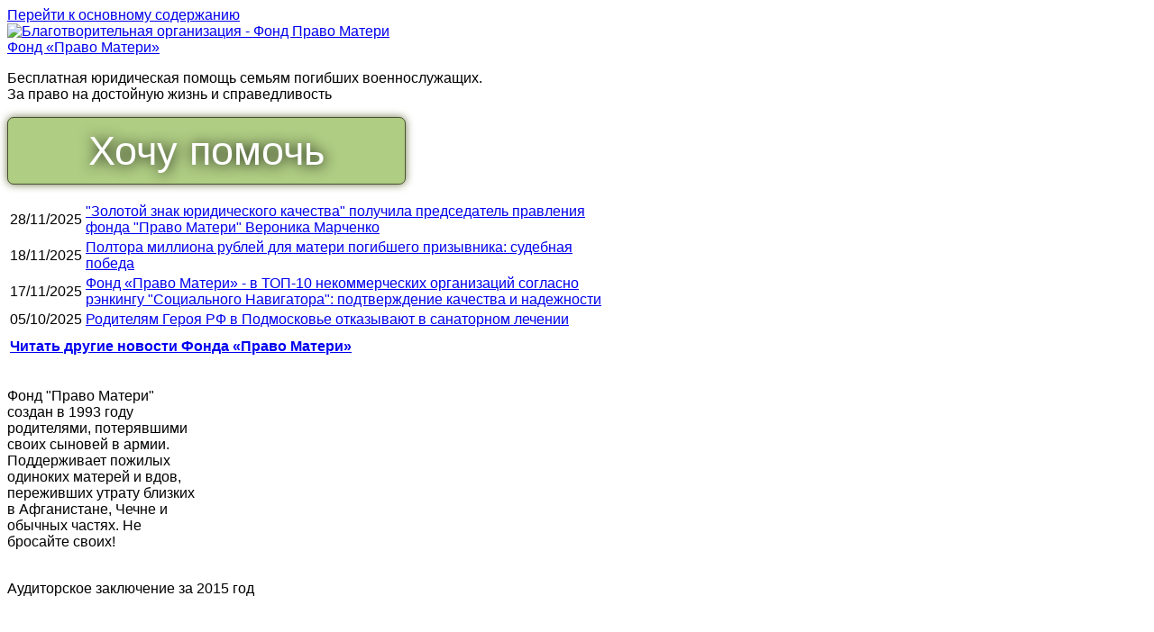

--- FILE ---
content_type: text/html; charset=utf-8
request_url: https://mright.hro.org/audit2015
body_size: 11669
content:
<!DOCTYPE html PUBLIC "-//W3C//DTD XHTML 1.0 Transitional//EN" "http://www.w3.org/TR/xhtml1/DTD/xhtml1-transitional.dtd">
<html xmlns="http://www.w3.org/1999/xhtml" xml:lang="ru" lang="ru" dir="ltr">
  <head>
    <meta http-equiv="Content-Type" content="text/html; charset=utf-8" />
<link rel="top" href="/rep" />
<link rel="prev" href="/node/2614" />
<link rel="up" href="/rep" />
<link rel="next" href="/node/2505" />
<link rel="shortcut icon" href="https://mright.hro.org/files/favicon.ico" type="image/vnd.microsoft.icon" />
<meta name="description" content="(...) Мы полагаем, что полученные в ходе аудита доказательства представляют достаточные основания для выражения мнения о достоверности бухгалтерской (финансовой) отчетности. По нашему мнению бухгалтерская (финансовая) отчетность отражает достоверно во всех существенных отношениях финансовое положение Межрегионального благотворительного общественного фонда «Право Матери» по" />
<meta name="generator" content="Drupal 7 (https://www.drupal.org)" />
<link rel="canonical" href="https://mright.hro.org/audit2015" />
<link rel="shortlink" href="https://mright.hro.org/node/2708" />
    <title>Аудиторское заключение за 2015 год | Фонд «Право Матери»</title>
	<!-- META FOR IOS & HANDHELD -->
    <meta name="viewport" content="width=device-width, initial-scale=1.0, maximum-scale=1.0, user-scalable=yes"/>
    <meta name="HandheldFriendly" content="true" />
    <meta name="apple-touch-fullscreen" content="YES" />
    <!-- //META FOR IOS & HANDHELD -->
    <style type="text/css" media="all">
@import url("https://mright.hro.org/modules/system/system.base.css?t1bzjw");
@import url("https://mright.hro.org/modules/system/system.menus.css?t1bzjw");
@import url("https://mright.hro.org/modules/system/system.messages.css?t1bzjw");
@import url("https://mright.hro.org/modules/system/system.theme.css?t1bzjw");
@import url("https://mright.hro.org/sites/all/themes/nucleus/nucleus/css/base.css?t1bzjw");
</style>
<style type="text/css" media="all">
@import url("https://mright.hro.org/sites/all/modules/views_slideshow/views_slideshow.css?t1bzjw");
</style>
<style type="text/css" media="all">
@import url("https://mright.hro.org/modules/aggregator/aggregator.css?t1bzjw");
@import url("https://mright.hro.org/modules/book/book.css?t1bzjw");
@import url("https://mright.hro.org/modules/comment/comment.css?t1bzjw");
@import url("https://mright.hro.org/sites/all/modules/date/date_api/date.css?t1bzjw");
@import url("https://mright.hro.org/modules/field/theme/field.css?t1bzjw");
@import url("https://mright.hro.org/modules/node/node.css?t1bzjw");
@import url("https://mright.hro.org/modules/search/search.css?t1bzjw");
@import url("https://mright.hro.org/modules/user/user.css?t1bzjw");
@import url("https://mright.hro.org/sites/all/modules/calendar/css/calendar_multiday.css?t1bzjw");
@import url("https://mright.hro.org/sites/all/modules/ckeditor/css/ckeditor.css?t1bzjw");
</style>
<style type="text/css" media="all">
@import url("https://mright.hro.org/sites/all/libraries/colorbox/example4/colorbox.css?t1bzjw");
@import url("https://mright.hro.org/sites/all/modules/ctools/css/ctools.css?t1bzjw");
@import url("https://mright.hro.org/sites/all/modules/views_slideshow/contrib/views_slideshow_cycle/views_slideshow_cycle.css?t1bzjw");
@import url("https://mright.hro.org/sites/all/modules/eu_cookie_compliance/css/eu_cookie_compliance.css?t1bzjw");
@import url("https://mright.hro.org/sites/all/themes/zircon/css/views.css?t1bzjw");
</style>
<style type="text/css" media="all">
<!--/*--><![CDATA[/*><!--*/
body.bf-custom-tahoma-verdana-arial-helvetica-sans-serif,.bf-custom-tahoma-verdana-arial-helvetica-sans-serif .form-text{font-family:Tahoma,Verdana,Arial,Helvetica,sans-serif;}

/*]]>*/-->
</style>
<style type="text/css" media="all">
@import url("https://mright.hro.org/files/ctools/css/71aec829b4cd1ca1f16f726249b9dc77.css?t1bzjw");
</style>
<style type="text/css" media="all">
@import url("https://mright.hro.org/sites/all/themes/nucleus/nucleus/css/messages.css?t1bzjw");
@import url("https://mright.hro.org/sites/all/themes/zircon/fonts/oswald_regular/stylesheet.css?t1bzjw");
@import url("https://mright.hro.org/sites/all/themes/zircon/css/html-elements.css?t1bzjw");
@import url("https://mright.hro.org/sites/all/themes/zircon/css/forms.css?t1bzjw");
@import url("https://mright.hro.org/sites/all/themes/zircon/css/page.css?t1bzjw");
@import url("https://mright.hro.org/sites/all/themes/zircon/css/articles.css?t1bzjw");
@import url("https://mright.hro.org/sites/all/themes/zircon/css/comments.css?t1bzjw");
@import url("https://mright.hro.org/sites/all/themes/zircon/css/forum.css?t1bzjw");
@import url("https://mright.hro.org/sites/all/themes/zircon/css/fields.css?t1bzjw");
@import url("https://mright.hro.org/sites/all/themes/zircon/css/blocks.css?t1bzjw");
@import url("https://mright.hro.org/sites/all/themes/zircon/css/block-styles.css?t1bzjw");
@import url("https://mright.hro.org/sites/all/themes/zircon/css/navigation.css?t1bzjw");
@import url("https://mright.hro.org/sites/all/themes/zircon/css/fonts.css?t1bzjw");
@import url("https://mright.hro.org/sites/all/themes/zircon/css/css3.css?t1bzjw");
</style>
<style type="text/css" media="print">
@import url("https://mright.hro.org/sites/all/themes/zircon/css/print.css?t1bzjw");
</style>
<style type="text/css" media="only screen and (max-width:719px)">
@import url("https://mright.hro.org/sites/all/themes/zircon/css/screens/mobile.css?t1bzjw");
</style>
<style type="text/css" media="only screen and (max-width:479px)">
@import url("https://mright.hro.org/sites/all/themes/zircon/css/screens/mobile-vertical.css?t1bzjw");
</style>
<style type="text/css" media="only screen and (min-width: 720px) and (max-width: 959px)">
@import url("https://mright.hro.org/sites/all/themes/zircon/css/screens/tablet-vertical.css?t1bzjw");
</style>
<style type="text/css" media="only screen and (min-width: 959px) and (max-width: 1049px)">
@import url("https://mright.hro.org/sites/all/themes/zircon/css/screens/tablet.css?t1bzjw");
</style>

<!--[if IE 7]>
<style type="text/css" media="all">
@import url("https://mright.hro.org/sites/all/themes/nucleus/nucleus/css/ie7.css?t1bzjw");
</style>
<![endif]-->

<!--[if IE]>
<style type="text/css" media="all">
@import url("https://mright.hro.org/sites/all/themes/nucleus/nucleus/css/ie.css?t1bzjw");
@import url("https://mright.hro.org/sites/all/themes/zircon/css/ie.css?t1bzjw");
</style>
<![endif]-->

<!--[if IE 7]>
<style type="text/css" media="all">
@import url("https://mright.hro.org/sites/all/themes/zircon/css/ie7.css?t1bzjw");
</style>
<![endif]-->
<style type="text/css" media="all">
<!--/*--><![CDATA[/*><!--*/
div.container{width:1050px;}.grid-1{width:35px;}.grid-2{width:70px;}.grid-3{width:105px;}.grid-4{width:140px;}.grid-5{width:175px;}.grid-6{width:210px;}.grid-7{width:245px;}.grid-8{width:280px;}.grid-9{width:315px;}.grid-10{width:350px;}.grid-11{width:385px;}.grid-12{width:420px;}.grid-13{width:455px;}.grid-14{width:490px;}.grid-15{width:525px;}.grid-16{width:560px;}.grid-17{width:595px;}.grid-18{width:630px;}.grid-19{width:665px;}.grid-20{width:700px;}.grid-21{width:735px;}.grid-22{width:770px;}.grid-23{width:805px;}.grid-24{width:840px;}.grid-25{width:875px;}.grid-26{width:910px;}.grid-27{width:945px;}.grid-28{width:980px;}.grid-29{width:1015px;}.grid-30{width:1050px;}

/*]]>*/-->
</style>
<style type="text/css" media="all">
@import url("https://mright.hro.org/sites/all/themes/zircon/skins/green/style.css?t1bzjw");
</style>
    <script type="text/javascript" src="https://mright.hro.org/files/js/js_qikmINIYTWe4jcTUn8cKiMr8bmSDiZB9LQqvceZ6wlM.js"></script>
<script type="text/javascript" src="https://mright.hro.org/files/js/js_Y7esrAmgSdkfkAh5dRkbPmxXvIH0TuD5s-lok9Xnpa8.js"></script>
<script type="text/javascript" src="https://mright.hro.org/files/js/js_vfD5M8Jag9RWYfSIt75NTFDbFDaH4m_1ZV4WGrWRsg4.js"></script>
<script type="text/javascript">
<!--//--><![CDATA[//><!--

	(function ($) {
	  if (Drupal.Nucleus == undefined) {
		Drupal.Nucleus = {};
	  }
	  Drupal.behaviors.skinMenuAction = {
		attach: function (context) {
		  jQuery(".change-skin-button").click(function() {
			parts = this.href.split("/");
			style = parts[parts.length - 1];
			jQuery.cookie("nucleus_skin", style, {path: "/"});
			window.location.reload();
			return false;
		  });
		}
	  }
	})(jQuery);
  
//--><!]]>
</script>
<script type="text/javascript">
<!--//--><![CDATA[//><!--

	(function ($) {
	  if (Drupal.Nucleus == undefined) {
		Drupal.Nucleus = {};
	  }
	  Drupal.behaviors.skinMenuAction = {
		attach: function (context) {
		  jQuery(".change-skin-button").click(function() {
			parts = this.href.split("/");
			style = parts[parts.length - 1];
			jQuery.cookie("nucleus_skin", style, {path: "/"});
			window.location.reload();
			return false;
		  });
		}
	  }
	})(jQuery);
  
//--><!]]>
</script>
<script type="text/javascript" src="https://mright.hro.org/files/js/js_EScVsvQ1kUHoGyGzTBAfL1FYRYI4H0zLoDJ2dvJY2ek.js"></script>
<script type="text/javascript">
<!--//--><![CDATA[//><!--
jQuery.extend(Drupal.settings, {"basePath":"\/","pathPrefix":"","ajaxPageState":{"theme":"zircon","theme_token":"EW_wc1DFWSt8JaFdP0ENwno9vemUnJ16Zed2T4WiCyU","js":{"0":1,"sites\/all\/modules\/eu_cookie_compliance\/js\/eu_cookie_compliance.min.js":1,"misc\/jquery.js":1,"misc\/jquery-extend-3.4.0.js":1,"misc\/jquery.once.js":1,"misc\/drupal.js":1,"sites\/all\/modules\/views_slideshow\/js\/views_slideshow.js":1,"sites\/all\/modules\/eu_cookie_compliance\/js\/jquery.cookie-1.4.1.min.js":1,"public:\/\/languages\/ru_JV_bOa8B61Ds7TcdJxGQNJXEhRe1Tywil8clO7m6_j8.js":1,"sites\/all\/libraries\/colorbox\/jquery.colorbox-min.js":1,"sites\/all\/modules\/colorbox\/js\/colorbox.js":1,"sites\/all\/modules\/colorbox\/js\/colorbox_load.js":1,"sites\/all\/libraries\/jquery.cycle\/jquery.cycle.all.js":1,"sites\/all\/modules\/views_slideshow\/contrib\/views_slideshow_cycle\/js\/views_slideshow_cycle.js":1,"1":1,"2":1,"sites\/all\/themes\/nucleus\/nucleus\/js\/jquery.cookie.js":1,"sites\/all\/themes\/zircon\/js\/zircon.js":1,"sites\/all\/themes\/zircon\/js\/responsive.js":1,"sites\/all\/themes\/zircon\/js\/jquery.masonry.js":1,"sites\/all\/themes\/zircon\/js\/jquery.masonry.min.js":1},"css":{"modules\/system\/system.base.css":1,"modules\/system\/system.menus.css":1,"modules\/system\/system.messages.css":1,"modules\/system\/system.theme.css":1,"sites\/all\/themes\/nucleus\/nucleus\/css\/base.css":1,"sites\/all\/modules\/views_slideshow\/views_slideshow.css":1,"sites\/all\/themes\/zircon\/font\/tahoma- verdana- arial- helvetica- sans-serif\/stylesheet.css":1,"modules\/aggregator\/aggregator.css":1,"modules\/book\/book.css":1,"modules\/comment\/comment.css":1,"sites\/all\/modules\/date\/date_api\/date.css":1,"modules\/field\/theme\/field.css":1,"modules\/node\/node.css":1,"modules\/search\/search.css":1,"modules\/user\/user.css":1,"sites\/all\/modules\/calendar\/css\/calendar_multiday.css":1,"sites\/all\/modules\/views\/css\/views.css":1,"sites\/all\/modules\/ckeditor\/css\/ckeditor.css":1,"sites\/all\/libraries\/colorbox\/example4\/colorbox.css":1,"sites\/all\/modules\/ctools\/css\/ctools.css":1,"sites\/all\/modules\/views_slideshow\/contrib\/views_slideshow_cycle\/views_slideshow_cycle.css":1,"sites\/all\/modules\/eu_cookie_compliance\/css\/eu_cookie_compliance.css":1,"sites\/all\/themes\/zircon\/css\/views.css":1,"1":1,"public:\/\/ctools\/css\/71aec829b4cd1ca1f16f726249b9dc77.css":1,"sites\/all\/themes\/nucleus\/nucleus\/css\/messages.css":1,"sites\/all\/themes\/zircon\/fonts\/oswald_regular\/stylesheet.css":1,"sites\/all\/themes\/zircon\/css\/html-elements.css":1,"sites\/all\/themes\/zircon\/css\/forms.css":1,"sites\/all\/themes\/zircon\/css\/page.css":1,"sites\/all\/themes\/zircon\/css\/articles.css":1,"sites\/all\/themes\/zircon\/css\/comments.css":1,"sites\/all\/themes\/zircon\/css\/forum.css":1,"sites\/all\/themes\/zircon\/css\/fields.css":1,"sites\/all\/themes\/zircon\/css\/blocks.css":1,"sites\/all\/themes\/zircon\/css\/block-styles.css":1,"sites\/all\/themes\/zircon\/css\/panel-panes.css":1,"sites\/all\/themes\/zircon\/css\/navigation.css":1,"sites\/all\/themes\/zircon\/css\/fonts.css":1,"sites\/all\/themes\/zircon\/css\/css3.css":1,"sites\/all\/themes\/zircon\/css\/print.css":1,"sites\/all\/themes\/zircon\/css\/screens\/mobile.css":1,"sites\/all\/themes\/zircon\/css\/screens\/mobile-vertical.css":1,"sites\/all\/themes\/zircon\/css\/screens\/tablet-vertical.css":1,"sites\/all\/themes\/zircon\/css\/screens\/tablet.css":1,"sites\/all\/themes\/nucleus\/nucleus\/css\/ie7.css":1,"sites\/all\/themes\/nucleus\/nucleus\/css\/ie.css":1,"sites\/all\/themes\/zircon\/css\/ie.css":1,"sites\/all\/themes\/zircon\/css\/ie7.css":1,"0":1,"sites\/all\/themes\/zircon\/skins\/green\/style.css":1}},"colorbox":{"opacity":"0.85","current":"{current} of {total}","previous":"\u00ab Prev","next":"Next \u00bb","close":"\u0417\u0430\u043a\u0440\u044b\u0442\u044c","maxWidth":"98%","maxHeight":"98%","fixed":true,"mobiledetect":true,"mobiledevicewidth":"480px"},"viewsSlideshow":{"slide_node-block_1":{"methods":{"goToSlide":["viewsSlideshowPager","viewsSlideshowSlideCounter","viewsSlideshowCycle"],"nextSlide":["viewsSlideshowPager","viewsSlideshowSlideCounter","viewsSlideshowCycle"],"pause":["viewsSlideshowControls","viewsSlideshowCycle"],"play":["viewsSlideshowControls","viewsSlideshowCycle"],"previousSlide":["viewsSlideshowPager","viewsSlideshowSlideCounter","viewsSlideshowCycle"],"transitionBegin":["viewsSlideshowPager","viewsSlideshowSlideCounter"],"transitionEnd":[]},"paused":0}},"viewsSlideshowCycle":{"#views_slideshow_cycle_main_slide_node-block_1":{"num_divs":7,"id_prefix":"#views_slideshow_cycle_main_","div_prefix":"#views_slideshow_cycle_div_","vss_id":"slide_node-block_1","effect":"fade","transition_advanced":1,"timeout":10000,"speed":700,"delay":0,"sync":1,"random":0,"pause":1,"pause_on_click":0,"play_on_hover":0,"action_advanced":0,"start_paused":0,"remember_slide":0,"remember_slide_days":1,"pause_in_middle":0,"pause_when_hidden":0,"pause_when_hidden_type":"full","amount_allowed_visible":"","nowrap":0,"pause_after_slideshow":0,"fixed_height":1,"items_per_slide":1,"wait_for_image_load":1,"wait_for_image_load_timeout":15000,"cleartype":1,"cleartypenobg":1,"advanced_options":"{}"}},"eu_cookie_compliance":{"cookie_policy_version":"1.0.0","popup_enabled":1,"popup_agreed_enabled":0,"popup_hide_agreed":0,"popup_clicking_confirmation":1,"popup_scrolling_confirmation":0,"popup_html_info":"\u003Cdiv class=\u0022eu-cookie-compliance-banner eu-cookie-compliance-banner-info eu-cookie-compliance-banner--default\u0022\u003E\n  \u003Cdiv class=\u0022popup-content info\u0022\u003E\n        \u003Cdiv id=\u0022popup-text\u0022\u003E\n      \u003Cp\u003E\u003Cspan\u003E\u041c\u044b \u043d\u0435 \u0438\u0441\u043f\u043e\u043b\u044c\u0437\u0443\u0435\u043c \u0442\u0440\u0435\u043a\u0435\u0440\u044b \u0438\u043b\u0438 \u043c\u0435\u0442\u0440\u0438\u0447\u0435\u0441\u043a\u0438\u0435 \u043f\u0440\u043e\u0433\u0440\u0430\u043c\u043c\u044b, \u043d\u043e \u0438\u0441\u043f\u043e\u043b\u044c\u0437\u0443\u0435\u043c \u0444\u0430\u0439\u043b\u044b cookie. \u041f\u0440\u043e\u0434\u043e\u043b\u0436\u0430\u044f \u0440\u0430\u0431\u043e\u0442\u0443 \u0441 \u0441\u0430\u0439\u0442\u043e\u043c, \u0432\u044b \u0441\u043e\u0433\u043b\u0430\u0448\u0430\u0435\u0442\u0435\u0441\u044c \u0441 \u044d\u0442\u0438\u043c.\u003C\/span\u003E\u003C\/p\u003E\n          \u003C\/div\u003E\n    \n    \u003Cdiv id=\u0022popup-buttons\u0022 class=\u0022\u0022\u003E\n            \u003Cbutton type=\u0022button\u0022 class=\u0022agree-button eu-cookie-compliance-default-button\u0022\u003E\u0425\u043e\u0440\u043e\u0448\u043e\u003C\/button\u003E\n          \u003C\/div\u003E\n  \u003C\/div\u003E\n\u003C\/div\u003E","use_mobile_message":false,"mobile_popup_html_info":"\u003Cdiv class=\u0022eu-cookie-compliance-banner eu-cookie-compliance-banner-info eu-cookie-compliance-banner--default\u0022\u003E\n  \u003Cdiv class=\u0022popup-content info\u0022\u003E\n        \u003Cdiv id=\u0022popup-text\u0022\u003E\n      \u003Ch2\u003EWe use cookies on this site to enhance your user experience\u003C\/h2\u003E\n\u003Cp\u003EBy tapping the Accept button, you agree to us doing so.\u003C\/p\u003E\n          \u003C\/div\u003E\n    \n    \u003Cdiv id=\u0022popup-buttons\u0022 class=\u0022\u0022\u003E\n            \u003Cbutton type=\u0022button\u0022 class=\u0022agree-button eu-cookie-compliance-default-button\u0022\u003E\u0425\u043e\u0440\u043e\u0448\u043e\u003C\/button\u003E\n          \u003C\/div\u003E\n  \u003C\/div\u003E\n\u003C\/div\u003E\n","mobile_breakpoint":"768","popup_html_agreed":"\u003Cdiv\u003E\n  \u003Cdiv class=\u0022popup-content agreed\u0022\u003E\n    \u003Cdiv id=\u0022popup-text\u0022\u003E\n      \u003Ch2\u003EThank you for accepting cookies\u003C\/h2\u003E\n\u003Cp\u003EYou can now hide this message or find out more about cookies.\u003C\/p\u003E\n    \u003C\/div\u003E\n    \u003Cdiv id=\u0022popup-buttons\u0022\u003E\n      \u003Cbutton type=\u0022button\u0022 class=\u0022hide-popup-button eu-cookie-compliance-hide-button\u0022\u003EHide\u003C\/button\u003E\n          \u003C\/div\u003E\n  \u003C\/div\u003E\n\u003C\/div\u003E","popup_use_bare_css":false,"popup_height":"auto","popup_width":"50%","popup_delay":1000,"popup_link":"https:\/\/mright.hro.org\/persdata","popup_link_new_window":1,"popup_position":null,"fixed_top_position":1,"popup_language":"ru","store_consent":false,"better_support_for_screen_readers":0,"reload_page":0,"domain":"","domain_all_sites":0,"popup_eu_only_js":0,"cookie_lifetime":"100","cookie_session":false,"disagree_do_not_show_popup":0,"method":"default","allowed_cookies":"","withdraw_markup":"\u003Cbutton type=\u0022button\u0022 class=\u0022eu-cookie-withdraw-tab\u0022\u003EPrivacy settings\u003C\/button\u003E\n\u003Cdiv class=\u0022eu-cookie-withdraw-banner\u0022\u003E\n  \u003Cdiv class=\u0022popup-content info\u0022\u003E\n    \u003Cdiv id=\u0022popup-text\u0022\u003E\n      \u003Ch2\u003EWe use cookies on this site to enhance your user experience\u003C\/h2\u003E\n\u003Cp\u003EYou have given your consent for us to set cookies.\u003C\/p\u003E\n    \u003C\/div\u003E\n    \u003Cdiv id=\u0022popup-buttons\u0022\u003E\n      \u003Cbutton type=\u0022button\u0022 class=\u0022eu-cookie-withdraw-button\u0022\u003EWithdraw consent\u003C\/button\u003E\n    \u003C\/div\u003E\n  \u003C\/div\u003E\n\u003C\/div\u003E\n","withdraw_enabled":false,"withdraw_button_on_info_popup":0,"cookie_categories":[],"cookie_categories_details":[],"enable_save_preferences_button":1,"cookie_name":"","cookie_value_disagreed":"0","cookie_value_agreed_show_thank_you":"1","cookie_value_agreed":"2","containing_element":"body","automatic_cookies_removal":1,"close_button_action":"close_banner"}});
//--><!]]>
</script>
  </head>

  <body class="html not-front not-logged-in two-sidebars page-node page-node- page-node-2708 node-type-book zircon fixed-grid bf-custom-tahoma-verdana-arial-helvetica-sans-serif snf-a btf-a fs-medium green-skin">
    <div id="skip-link"><a href="#main-content" class="element-invisible element-focusable">Перейти к основному содержанию</a></div>
        
<div id="page" class="page-default">
  <a name="Top" id="Top"></a>
  
  <!-- HEADER -->
  <div id="header-wrapper" class="wrapper">
    <div class="container grid-30">
      <div class="grid-inner clearfix">
        <div id="header" class="clearfix">

                      <a href="/" title="Главная" id="logo">
              <img src="https://mright.hro.org/files/logo.png" alt="Благотворительная организация - Фонд Право Матери"  title="Благотворительная организация - Фонд Право Матери" />
            </a>
          
                      <div id="name-and-slogan" class="hgroup">
                              <div class="site-name">
                  <a href="/" title="Главная">
                    Фонд «Право Матери»                  </a>
                </div>
                                            <noindex><p class="site-slogan">Бесплатная юридическая помощь семьям погибших военнослужащих.<br>За право на достойную жизнь и справедливость</p></noindex>
                          </div>
          
            <div class="region region-header">
    <div id="block-block-27" class="block block-block">
  <div class="block-inner clearfix">
    
    
    
    <div class="block-content clearfix">
      <style>
a.button {
  -moz-border-radius: 7px;
  -moz-box-shadow: #AFCD83 0px 0px 10px;
  -moz-transition: all 0.5s ease;
  -ms-transition: all 0.5s ease;
  -o-transition: all 0.5s ease;
  -webkit-border-radius: 7px;
  -webkit-box-shadow: #AFCD83 0 0 10px;
  -webkit-transition: all 0.5s ease;
  background-color: #AFCD83;
  border-radius: 7px;
  border: 1px solid #4a5032;
  box-shadow: #6E7849 0px 0px 10px;
  color: #ffffff;
  display: inline-block;
  font-family: Arial;
  font-size: 2.8em;
  margin: auto;
  padding: 11px;
  text-decoration: none;
  text-shadow: #000000 1px 1px 15px;
  transition: all 0.5s ease;
}

a.button:active {
  -moz-border-radius: 7px;
  -moz-box-shadow: #6E7849 0px 0px 10px;
  -moz-transition: all 0.5s ease;
  -ms-transition: all 0.5s ease;
  -o-transition: all 0.5s ease;
  -webkit-border-radius: 7px;
  -webkit-box-shadow: #6E7849 0 0 10px;
  -webkit-transition: all 0.5s ease;
  background-color: #6FC432;
  border-radius: 7px;
  border: 1px solid #4a5032;
  box-shadow: #6E7849 0px 0px 10px;
  color: #ffffff;
  display: inline-block;
  font-family: Arial;
  font-size: 2.8em;
  margin: auto;
  padding: 11px;
  text-decoration: none;
  text-shadow: #000000 1px 1px 15px;
  transition: all 0.5s ease;
}

a.button:hover {
  -moz-border-radius: 7px;
  -moz-box-shadow: #6E7849 0px 0px 10px;
  -moz-transition: all 0.5s ease;
  -ms-transition: all 0.5s ease;
  -o-transition: all 0.5s ease;
  -webkit-border-radius: 7px;
  -webkit-box-shadow: #6E7849 0 0 10px;
  -webkit-transition: all 0.5s ease;
  background-color: #6FC432;
  border-radius: 7px;
  border: 1px solid #4a5032;
  box-shadow: #6E7849 0px 0px 10px;
  color: #ffffff;
  display: inline-block;
  font-family: Arial;
  font-size: 2.8em;
  margin: auto;
  padding: 11px;
  text-decoration: none;
  text-shadow: #000000 1px 1px 15px;
  transition: all 0.5s ease;
}


</style>


<a href="/help#top" class="button">&nbsp;&nbsp;&nbsp;&nbsp;&nbsp;&nbsp;Хочу помочь&nbsp;&nbsp;&nbsp;&nbsp;&nbsp;&nbsp;</a>    </div>
  </div>
</div>
  </div>

          		          </div>
      </div>
    </div>
  </div>
  <!-- //HEADER -->

  

  
  
      <!-- PANEL FIRST -->
    <div id="panel-first-wrapper" class="wrapper panel panel-first">
      <div class="container panel-cols-3 grid-30 clearfix">
        <div class="panel-column panel-first-1 panel-column-first grid grid-19">
        <div class="grid-inner clearfix">
                        <div class="region region-panel-first-1">
    <div id="block-views-lastnewsmain-block--2" class="block block-views view-grid-panel block-custom">
  <span class="badge">&nbsp;</span>
  <div class="block-inner clearfix">
            
    <div class="block-content clearfix">
      <div class="view view-lastnewsmain view-id-lastnewsmain view-display-id-block view-dom-id-aa448d47dc2895cc8ff00107b90d2520">
        
  
  
      <div class="view-content">
      <table  class="views-table cols-0">
       <tbody>
          <tr  class="odd views-row-first">
                  <td  class="views-field views-field-field-pr-date">
            <span class="date-display-single">28/11/2025</span>          </td>
                  <td  class="views-field views-field-title-1 views-align-left">
            <a href="/zolotoy-znak-yuridicheskogo-kachestva-poluchila-predsedatel-pravleniya-fonda-pravo-materi-veronika">&quot;Золотой знак юридического качества&quot; получила председатель правления фонда &quot;Право Матери&quot; Вероника Марченко</a>          </td>
              </tr>
          <tr  class="even">
                  <td  class="views-field views-field-field-pr-date">
            <span class="date-display-single">18/11/2025</span>          </td>
                  <td  class="views-field views-field-title-1 views-align-left">
            <a href="/poltora-milliona-rubley-dlya-materi-pogibshego-prizyvnika-sudebnaya-pobeda">Полтора миллиона рублей для матери погибшего призывника: судебная победа</a>          </td>
              </tr>
          <tr  class="odd">
                  <td  class="views-field views-field-field-pr-date">
            <span class="date-display-single">17/11/2025</span>          </td>
                  <td  class="views-field views-field-title-1 views-align-left">
            <a href="/fond-pravo-materi-v-top-10-nekommercheskih-organizaciy-soglasno-renkingu-socialnogo-navigatora">Фонд «Право Матери» - в ТОП-10 некоммерческих организаций согласно рэнкингу &quot;Социального Навигатора&quot;: подтверждение качества и надежности</a>          </td>
              </tr>
          <tr  class="even views-row-last">
                  <td  class="views-field views-field-field-pr-date">
            <span class="date-display-single">05/10/2025</span>          </td>
                  <td  class="views-field views-field-title-1 views-align-left">
            <a href="/roditelyam-geroya-rf-v-podmoskove-otkazyvayut-v-sanatornom-lechenii">Родителям Героя РФ в Подмосковье отказывают в санаторном лечении</a>          </td>
              </tr>
      </tbody>
</table>
    </div>
  
  
  
  
      <div class="view-footer">
      <table border="0" style="margin-top : 6px;">
<tr>
<td><a href="/pr"><strong>Читать другие новости Фонда «Право Матери»</strong></a></td>
</tr>

</table>    </div>
  
  
</div>    </div>
  </div>
</div>
  </div>
                  </div>
      </div>
                <div class="panel-column panel-first-2 grid grid-6">
        <div class="grid-inner clearfix">
                        <div class="region region-panel-first-2">
    <div id="block-block-7--2" class="block block-block view-grid-panel block-badge">
  <span class="badge">&nbsp;</span>
  <div class="block-inner clearfix">
            
    <div class="block-content clearfix">
      <p>Фонд "Право Матери" создан в 1993 году родителями, потерявшими своих сыновей в армии. Поддерживает пожилых одиноких матерей и вдов, переживших утрату близких в Афганистане, Чечне и обычных частях. Не бросайте своих!</p>
    </div>
  </div>
</div>
  </div>
                  </div>
      </div>
                <div class="panel-column panel-first-3 panel-column-last grid grid-5">
        <div class="grid-inner clearfix">
                        <div class="region region-panel-first-3">
    <div id="block-views-slide-node-block--2" class="block block-views view-grid-panel block-badge">
  <span class="badge">&nbsp;</span>
  <div class="block-inner clearfix">
            
    <div class="block-content clearfix">
      <div class="view view-slide-node view-id-slide_node view-display-id-block view-dom-id-b3729229e575632ba48ec0e0f04d766c">
        
  
  
      <div class="view-content">
      
  <div class="skin-default">
    
    <div id="views_slideshow_cycle_main_slide_node-block_1" class="views_slideshow_cycle_main views_slideshow_main"><div id="views_slideshow_cycle_teaser_section_slide_node-block_1" class="views-slideshow-cycle-main-frame views_slideshow_cycle_teaser_section">
  <div id="views_slideshow_cycle_div_slide_node-block_1_0" class="views-slideshow-cycle-main-frame-row views_slideshow_cycle_slide views_slideshow_slide views-row-1 views-row-first views-row-odd" >
  <div class="views-slideshow-cycle-main-frame-row-item views-row views-row-0 views-row-odd views-row-first">
    
          <a href="/help"><img src="https://mright.hro.org/files/slide06_133199.jpg" width="133" height="199" alt="" /></a>  </div>
</div>
<div id="views_slideshow_cycle_div_slide_node-block_1_1" class="views-slideshow-cycle-main-frame-row views_slideshow_cycle_slide views_slideshow_slide views-row-2 views_slideshow_cycle_hidden views-row-even" >
  <div class="views-slideshow-cycle-main-frame-row-item views-row views-row-0 views-row-odd">
    
          <a href="/help"><img src="https://mright.hro.org/files/slide02_133199.jpg" width="133" height="199" alt="" /></a>  </div>
</div>
<div id="views_slideshow_cycle_div_slide_node-block_1_2" class="views-slideshow-cycle-main-frame-row views_slideshow_cycle_slide views_slideshow_slide views-row-3 views_slideshow_cycle_hidden views-row-odd" >
  <div class="views-slideshow-cycle-main-frame-row-item views-row views-row-0 views-row-odd">
    
          <a href="/help"><img src="https://mright.hro.org/files/slide07_133199.jpg" width="133" height="199" alt="" /></a>  </div>
</div>
<div id="views_slideshow_cycle_div_slide_node-block_1_3" class="views-slideshow-cycle-main-frame-row views_slideshow_cycle_slide views_slideshow_slide views-row-4 views_slideshow_cycle_hidden views-row-even" >
  <div class="views-slideshow-cycle-main-frame-row-item views-row views-row-0 views-row-odd">
    
          <a href="/help"><img src="https://mright.hro.org/files/slide04_133199.jpg" width="133" height="199" alt="" /></a>  </div>
</div>
<div id="views_slideshow_cycle_div_slide_node-block_1_4" class="views-slideshow-cycle-main-frame-row views_slideshow_cycle_slide views_slideshow_slide views-row-5 views_slideshow_cycle_hidden views-row-odd" >
  <div class="views-slideshow-cycle-main-frame-row-item views-row views-row-0 views-row-odd">
    
          <a href="/help"><img src="https://mright.hro.org/files/slide05_133199_0.jpg" width="133" height="199" alt="" /></a>  </div>
</div>
<div id="views_slideshow_cycle_div_slide_node-block_1_5" class="views-slideshow-cycle-main-frame-row views_slideshow_cycle_slide views_slideshow_slide views-row-6 views_slideshow_cycle_hidden views-row-even" >
  <div class="views-slideshow-cycle-main-frame-row-item views-row views-row-0 views-row-odd">
    
          <a href="/help"><img src="https://mright.hro.org/files/slide01_133199.jpg" width="133" height="199" alt="" /></a>  </div>
</div>
<div id="views_slideshow_cycle_div_slide_node-block_1_6" class="views-slideshow-cycle-main-frame-row views_slideshow_cycle_slide views_slideshow_slide views-row-7 views_slideshow_cycle_hidden views-row-last views-row-odd" >
  <div class="views-slideshow-cycle-main-frame-row-item views-row views-row-0 views-row-odd">
    
          <a href="/help"><img src="https://mright.hro.org/files/slide03_133199.jpg" width="133" height="199" alt="" /></a>  </div>
</div>
</div>
</div>
      </div>
    </div>
  
  
  
  
  
  
</div>    </div>
  </div>
</div>
  </div>
                  </div>
      </div>      </div>
    </div>
    <!-- //PANEL FIRST -->
  
  <div id="main-wrapper" class="wrapper">
    <div class="container grid-30 clearfix">
      <div class="group-cols-2 group-24 grid grid-24">

        <!-- MAIN CONTENT -->
        <div id="main-content" class="grid grid-18 section">
          <div class="grid-inner clearfix">

            
            
                                          <div id="page-title" class="h1new">Аудиторское заключение за 2015 год</div>
            
            
            
              <div class="region region-content">
    <div id="block-system-main" class="block-system">
  <div class="block-inner clearfix">
    
    
    
    <div class="block-content clearfix">
      <div id="article-2708" class="article node node-book node-odd node-full clearfix">
  
  
  <div class="node-content">
    <div class="section field field-name-body field-type-text-with-summary field-label-hidden"><div class="field-items"><div class="field-item odd"><table align="left" border="0" cellpadding="0" cellspacing="0" style="width:200px;">
<tbody>
<tr>
<td><img alt="" src="/files/u2/Audit-2015_0.JPG" style="float: left; width: 175px; height: 164px;" /></td>
<td><img alt="" src="/files/u2/Audit-2015_1_0.JPG" style="width: 175px; height: 167px;" /></td>
<td><img alt="" src="/files/u2/Audit-2015_2_0.JPG" style="width: 175px; height: 137px;" /></td>
</tr>
</tbody>
</table>
<p> </p>
<p> </p>
<p> </p>
<p> </p>
<p> </p>
<p> </p>
<p style="border: 0px; margin: 0px 0px 1em; padding: 0px; color: rgb(51, 51, 51); font-family: Tahoma, Verdana, Arial, Helvetica, sans-serif; font-size: 13px; line-height: 19.5px; background-color: rgb(251, 252, 244);"><span style="border: 0px; margin: 0px; padding: 0px; line-height: 1.6em;">(...) Мы полагаем, что полученные в ходе аудита доказательства представляют достаточные основания для выражения мнения о достоверности бухгалтерской (финансовой) отчетности.</span></p>
<p style="border: 0px; margin: 1em 0px; padding: 0px; color: rgb(51, 51, 51); font-family: Tahoma, Verdana, Arial, Helvetica, sans-serif; font-size: 13px; line-height: 19.5px; background-color: rgb(251, 252, 244);">По нашему мнению<strong style="border: 0px; margin: 0px; padding: 0px;"> бухгалтерская (финансовая) отчетность отражает достоверно во всех существенных отношениях </strong>финансовое положение Межрегионального благотворительного общественного фонда «Право Матери» по состоянию на 31 декабря 2015 года, результаты его финансово-хозяйственной деятельности и движение денежных средств <strong style="border: 0px; margin: 0px; padding: 0px;">за 2015 год </strong>в соответствии с установленными правилами составления бухгалтерской (финансовой) отчетности.</p>
<p class="rteright" style="border: 0px; margin: 1em 0px; padding: 0px; color: rgb(51, 51, 51); font-family: Tahoma, Verdana, Arial, Helvetica, sans-serif; font-size: 13px; line-height: 19.5px; background-color: rgb(251, 252, 244);">Индивидуальный аудитор<strong> Попова Нина Викторовна</strong></p>
<p class="rteright" style="border: 0px; margin: 1em 0px; padding: 0px; color: rgb(51, 51, 51); font-family: Tahoma, Verdana, Arial, Helvetica, sans-serif; font-size: 13px; line-height: 19.5px; background-color: rgb(251, 252, 244);">ИНН 504103908532</p>
<!--break--></div></div></div>  <div id="book-navigation-12" class="book-navigation">
    
        <div class="page-links clearfix">
              <a href="/node/2614" class="page-previous" title="На предыдущую страницу">‹ Участие в конференциях и семинарах - 2015</a>
                    <a href="/rep" class="page-up" title="Перейти к родительской странице">Вверх</a>
                    <a href="/node/2505" class="page-next" title="На следующую страницу">Справка об отсутствии задолженностей перед РФ 2015 ›</a>
          </div>
    
  </div>
  </div>

      <div class="menu node-links clearfix"><ul class="links inline"><li class="comment_forbidden first last"></li>
</ul></div>
  
  </div>
    </div>
  </div>
</div>
<div id="block-block-29" class="block block-block">
  <div class="block-inner clearfix">
    
    
    
    <div class="block-content clearfix">
      <!-- script src="https://www.goody.im/widget/91e970005e243db3dff3ca26.js"></script -->     </div>
  </div>
</div>
  </div>
          </div>
        </div>
        <!-- //MAIN CONTENT -->

                  <!-- SIDEBAR FIRST -->
          <div id="sidebar-first-wrapper" class="sidebar tb-main-box grid grid-6 grid-last">
            <div class="grid-inner clearfix">
                <div class="region region-sidebar-first">
    <div id="block-menu-menu-0--2" class="block block-menu">
  <div class="block-inner clearfix">
    
          <div class="block-title">Как помочь</div>
    
    
    <div class="block-content clearfix">
      <ul class="menu"><li class="first leaf"><a href="/vol" title="Нужны добровольцы">Нужны добровольцы</a></li>
<li class="leaf"><a href="/help" title="Поддержите нашу работу!">Пожертвования</a></li>
<li class="last leaf"><a href="/assistance" title="">Нам помогают</a></li>
</ul>    </div>
  </div>
</div>
<div id="block-menu-menu-wehelped--2" class="block block-menu">
  <div class="block-inner clearfix">
    
          <div class="block-title">Мы помогли</div>
    
    
    <div class="block-content clearfix">
      <ul class="menu"><li class="first leaf"><a href="/courts" title="Юридическая защита">В суде</a></li>
<li class="leaf"><a href="/families" title="Семьям погибших">Семьям погибших</a></li>
<li class="leaf"><a href="/rep" title="Ежегодные отчеты Фонда &quot;Право Матери&quot;">Отчеты</a></li>
<li class="leaf"><a href="/pr" title="Пресс-релизы Фонда Право Матери">Пресс-релизы</a></li>
<li class="leaf"><a href="/success" title="Кому мы помогли (примеры)">Громкие дела</a></li>
<li class="last leaf"><a href="/rec" title="">Нас рекомендуют</a></li>
</ul>    </div>
  </div>
</div>
<div id="block-menu-menu---3" class="block block-menu">
  <div class="block-inner clearfix">
    
          <div class="block-title">О нас</div>
    
    
    <div class="block-content clearfix">
      <ul class="menu"><li class="first leaf"><a href="/history" title="История Фонда">История Фонда</a></li>
<li class="leaf"><a href="/work" title="Направления работы">Направления работы</a></li>
<li class="leaf"><a href="/pan" title="Панихиды">Панихиды</a></li>
<li class="leaf"><a href="/memory" title="Памяти друзей">Памяти друзей</a></li>
<li class="leaf"><a href="/books" title="Книги, выпущенные Фондом &quot;Право Матери&quot;">Книги</a></li>
<li class="leaf"><a href="/research" title="Исследования Фонда">Исследования</a></li>
<li class="last leaf"><a href="/contacts" title="Контакты">Контакты</a></li>
</ul>    </div>
  </div>
</div>
<div id="block-menu-menu---4" class="block block-menu">
  <div class="block-inner clearfix">
    
          <div class="block-title">Публикации</div>
    
    
    <div class="block-content clearfix">
      <ul class="menu"><li class="first leaf"><a href="/papers" title="Газеты Фонда">Газеты</a></li>
<li class="leaf"><a href="/video" title="Видеоматериалы Фонда">Видео</a></li>
<li class="leaf"><a href="/soc" title="">Социальные плакаты</a></li>
<li class="leaf"><a href="/banners" title="">Баннеры</a></li>
<li class="last leaf"><a href="https://mright.hro.org/ags" title="">Альтернативная гражданская служба</a></li>
</ul>    </div>
  </div>
</div>
  </div>
            </div>
          </div>
          <!-- //SIDEBAR FIRST -->
              </div>

              <!-- SIDEBAR SECOND -->
        <div id="sidebar-second-wrapper" class="sidebar tb-main-box grid grid-6 grid-last">
          <div class="grid-inner clearfix">
              <div class="region region-sidebar-second">
    <div id="block-block-17--2" class="block block-block">
  <div class="block-inner clearfix">
    
    
    
    <div class="block-content clearfix">
      <a href="/find"><img src="/files/findbutton2.png" alt="Поиск по сайту" title="Поиск по сайту"></a>    </div>
  </div>
</div>
<div id="block-block-22--2" class="block block-block">
  <div class="block-inner clearfix">
    
    
    
    <div class="block-content clearfix">
      <a href="https://www.rusprofile.ru/#id=671134" color="#000000" target="_blank" style="border: 0 none !important;" title="Проверенная компания" rel="dofollow"> 
<img src="https://www.rusprofile.ru/examples/approved_white_bg.svg" alt="Проверенная компания" width="168" height="104" style="border: none; vertical-align: top;">
</a>    </div>
  </div>
</div>
<div id="block-block-33--2" class="block block-block">
  <div class="block-inner clearfix">
    
    
    
    <div class="block-content clearfix">
      <a href="https://mright.hro.org/fond-pravo-materi-v-top-10-nekommercheskih-organizaciy-soglasno-renkingu-socialnogo-navigatora"><img src="/sites/all/files/rankingtop100.png" alt="Рэнкинг Топ-100"></a>

    </div>
  </div>
</div>
<div id="block-block-4--2" class="block block-block">
  <div class="block-inner clearfix">
    
    
    
    <div class="block-content clearfix">
      <noindex><div align="center"><a href="http://stop-obman.info/fondy-podpisanty-prozrachnoct" target="_blank" rel="nofollow"><img alt="Все вместе за разУМную помощь" src="/sites/all/files/alltogether.png" style="margin-top:2px" /></a><img alt="Проект “Бесплатная юридическая помощь и судебная защита членов семей погибших военнослужащих” реализуется с использованием гранта Президента Российской Федерации на развитие гражданского общества, предоставленного Фондом президентских грантов" title="Проект “Бесплатная юридическая помощь и судебная защита членов семей погибших военнослужащих” реализуется с использованием гранта Президента Российской Федерации на развитие гражданского общества, предоставленного Фондом президентских грантов" src="/sites/all/files/pgrantswhite.png" style="border:0px solid black; height:79px; margin-bottom:2px; margin-top:2px; width:170px" /><a href="http://go.mos.ru/subsidii2016/win2016.php" target="_blank" rel="nofollow"><img alt="Комитет общественных связей Москвы" src="/sites/all/files/4.png" style="border:1px solid black; height:170px; margin-bottom:2px; margin-top:2px; width:170px" /></a> <a href="http://www.civildignity.ru" rel="nofollow" target="_blank"><img src="/sites/all/files/civil4.png" style="border:1px solid black" alt="При реализации проекта используются средства государственной поддержки, выделенные в качестве гранта в соответствии с распоряжением Президента Российской Федерации от 05.04.2016 № 68-рп и на основании конкурса, проведенного Движением Гражданское достоинство (http://civildignity.ru)" title="При реализации проекта используются средства государственной поддержки, выделенные в качестве гранта в соответствии с распоряжением Президента Российской Федерации от 05.04.2016 № 68-рп и на основании конкурса, проведенного Движением Гражданское достоинство (http://civildignity.ru)" width="170" height="129"/></a><a href="http://www.polk.ru" target="_blank" rel="nofollow"><img alt="Забытый полк" src="/files/1/polk.gif" style="height:60px; margin-bottom:2px; margin-top:2px; width:100px" /></a><a href="http://www.tak-prosto.org" target="_blank" rel="nofollow"><img alt="Так просто!" src="/files/banners/88x31_TakProsto_w.gif" style="margin-top:2px" /></a><a href="http://www.infodonor.ru" target="_blank" rel="nofollow"><img alt="Программа инфоДонор" class="hkhuwpqltkaxbslvutkp llyxoaaqldrygjosskap" src="/files/banners/infodonor8833.gif" style="height:33px; width:88px" /></a><a href="/node/271" target="_blank"><img alt="Привлекательный работодатель-2008" src="/files/banners/best_employer2008.gif" style="height:31px; margin-bottom:2px; margin-top:2px; width:88px" /></a></div>
</noindex>    </div>
  </div>
</div>
  </div>
          </div>
        </div>
        <!-- //SIDEBAR SECOND -->
          </div>
  </div>

  
      <!-- PANEL THIRD -->
    <div id="panel-third-wrapper" class="wrapper panel panel-third">
      <div class="container panel-cols-3 grid-30 clearfix">
        <div class="panel-column panel-third-1 panel-column-first grid grid-12">
        <div class="grid-inner clearfix">
                        <div class="region region-panel-third-1">
    <div id="block-block-18--2" class="block block-block block-custom-links block-custom">
  <span class="badge">&nbsp;</span>
  <div class="block-inner clearfix">
            
    <div class="block-content clearfix">
      <div style="color:#aaa; font-weight:bold; font-size:medium; text-decoration:none">Подписка на рассылку</div>
<form action="/subscribe/send.php" method="post" onsubmit="return document.getElementById('consent').checked;">
  <input type="text" name="email" placeholder="email" required>
  <div style="margin: 10px 0;">
    <label>
      <input type="checkbox" id="consent" onclick="document.getElementById('submitBtn').disabled = !this.checked;">
      Да, я выражаю согласие с <a href="https://mright.hro.org/persdata" target="_blank">Политикой обработки персональных данных</a>
    </label>
  </div>
  <input type="submit" value="Отправить" id="submitBtn" disabled>
</form>
<small>
Использование, уточнение, распространение и уничтожение данных каждого субъекта осуществляются при непосредственном участии человека — обработка НЕ автоматизированная.
(Постановление Правительства РФ от 15 сентября 2008 г. N 687)</small>    </div>
  </div>
</div>
  </div>
                  </div>
      </div>
                <div class="panel-column panel-third-2 grid grid-12">
        <div class="grid-inner clearfix">
                        <div class="region region-panel-third-2">
    <div id="block-block-19--2" class="block block-block block-custom-address block-custom">
  <span class="badge">&nbsp;</span>
  <div class="block-inner clearfix">
            
    <div class="block-content clearfix">
      <p class="rteright"><a href="/help" style="color:#aaa; font-weight:bold; font-size:medium; text-decoration:none">Сделать пожертвование</a><br />
<a href="/mart" style="color:#aaa; font-weight:bold; font-size:medium; text-decoration:none">Мартирологи</a><br />
<a href="/docs" style="color:#aaa; font-weight:bold; font-size:medium; text-decoration:none">Документы</a><br />
<a href="/rep" style="color:#aaa; font-weight:bold; font-size:medium; text-decoration:none">Отчеты</a><br />
<a href="/contacts" style="color:#aaa; font-weight:bold; font-size:medium; text-decoration:none">Контакты</a><br />
<a href="/sitemap" style="color:#aaa; font-weight:bold; font-size:medium; text-decoration:none">Карта сайта</a>
</p>
    </div>
  </div>
</div>
  </div>
                  </div>
      </div>
                <div class="panel-column panel-third-3 panel-column-last grid grid-6">
        <div class="grid-inner clearfix">
                        <div class="region region-panel-third-3">
    <div id="block-block-25--2" class="block block-block block-custom-contact block-custom">
  <span class="badge">&nbsp;</span>
  <div class="block-inner clearfix">
            
    <div class="block-content clearfix">
      <!--noindex><a href="https://www.facebook.com/pravomaterifond" rel="nofollow” target="_blank" title="Наша страница на Facebook" style="color:#aaa; text-decoration:none"><img alt="Наша страница на Facebook" src="/sites/all/files/facebook13.png" style="border-style:solid; border-width:0px; vertical-align:middle; height:24px; margin-left:2px; margin-right:2px; margin-bottom:4px; width:24px" /><span style="font-weight:bold; font-size:medium;"> Facebook</span></a></noindex><br /-->
<noindex><a href="https://vk.com/pravomateri" rel=”nofollow” target="_blank" title="Наша группа ВКонтакте" style="color:#aaa; text-decoration:none"><img alt="Наша группа ВКонтакте" src="/sites/all/files/vkontakte4.png" style="border-style:solid; border-width:0px; vertical-align:middle; height:24px; margin-left:2px; margin-right:2px; margin-bottom:4px; width:24px" /><span style="font-weight:bold; font-size:medium;"> ВКонтакте</span></a></noindex>
<br />
<noindex><a href="https://ok.ru/pravomaterifond" rel="nofollow” target="_blank" title="Наша группа в Одноклассниках" style="color:#aaa; text-decoration:none"><img alt="Наша группа в Одноклассниках" src="/sites/all/files/odnoklassniki7.png" style="border-style:solid; border-width:0px; vertical-align:middle; height:24px; margin-left:2px; margin-right:2px; margin-bottom:4px; width:24px" /><span style="font-weight:bold; font-size:medium;"> Одноклассники</span></a></noindex><br />
<noindex><a href="https://www.youtube.com/user/MothersRight" rel="nofollow" target="_blank" title="Наш видео-канал на YouTube" style="color:#aaa; text-decoration:none"><img alt="Наш видео-канал на YouTube" src="/sites/all/files/youtube7.gif" style="border-style:solid; border-width:0px; vertical-align:middle; height:24px; margin-left:2px; margin-right:2px; margin-bottom:4px; width:24px" /><span style="font-weight:bold; font-size:medium;"> YouTube</span></a></noindex><br />

<!--noindex><a href="https://www.instagram.com/fond_pravo_materi/" rel="nofollow" target="_blank" title="Наша страница в Instagram" style="color:#aaa; text-decoration:none"><img alt="Наша страница в Instagram" src="/sites/all/files/instagram2.png" style="border-style:solid; border-width:0px; vertical-align:middle; height:24px; margin-left:2px; margin-right:2px; margin-bottom:4px; width:24px" /><span style="font-weight:bold; font-size:medium;"> Instagram</span></a></noindex><br /-->

<noindex><a href="http://my.mail.ru/mail/fund.pravo" rel="nofollow” target="_blank" title="Наш Мир на Mail.Ru" style="color:#aaa; text-decoration:none"><img alt="Наш Мир на Mail.Ru" src="/sites/all/files/mailru7.png" style="border-style:solid; border-width:0px; vertical-align:middle; height:24px; margin-left:2px; margin-right:2px; margin-bottom:4px; width:24px" /><span style="font-weight:bold; font-size:medium;"> Наш Мир</span></a></noindex><br />
<noindex><a href="http://mright.livejournal.com" rel=”nofollow” target="_blank" title="Наш блог в Живом Журнале" style="color:#aaa; text-decoration:none"><img alt="Наш блог в Живом Журнале" src="/sites/all/files/lj7.png" style="border-style:solid; border-width:0px; vertical-align:middle; height:24px; margin-left:2px; margin-bottom:2px; margin-right:2px; margin-bottom:4px; width:24px" /><span style="font-weight:bold; font-size:medium;"> Живой Журнал</span></a></noindex><br />
<a href="/rss.xml" target="_blank" title="RSS-лента нашего сайта" style="color:#aaa; text-decoration:none"><img alt="RSS-лента нашего сайта" src="/sites/all/files/rss7.gif" style="border-style:solid; border-width:0px; vertical-align:middle; height:24px; margin-left:2px; margin-bottom:4px; width:24px" /><span style="font-weight:bold; font-size:medium;"> RSS</span></a></p>
    </div>
  </div>
</div>
  </div>
                  </div>
      </div>      </div>
    </div>
    <!-- //PANEL THIRD -->
  
      <!-- FOOTER -->
    <div id="footer-wrapper" class="wrapper">
      <div class="container grid-30">
        
        <div class="grid-inner clearfix">
          <div id="footer" class="clearfix">
              <div class="region region-footer">
    <div id="block-block-24" class="block block-block block-custom">
  <span class="badge">&nbsp;</span>
  <div class="block-inner clearfix">
            
    <div class="block-content clearfix">
      <p style="color:#aaa;  text-align: right;"><a href="/persdata">Политика в отношении обработки персональных данных</a><br /><a href="/politika-bezopasnosti-platezhey">Политика безопасности платежей</a><br /><a href="/publichnaya-oferta-o-zaklyuchenii-dogovora-pozhertvovaniya">Оферта</a><br />
<strong>© Фонд "Право Матери".</strong> При использовании материалов ссылка обязательна</p>
    </div>
  </div>
</div>
  </div>
          </div>
        </div>
      </div>
    </div>
    <!-- //FOOTER -->
  </div>
    <script type="text/javascript">
<!--//--><![CDATA[//><!--
window.eu_cookie_compliance_cookie_name = "";
//--><!]]>
</script>
<script type="text/javascript" src="https://mright.hro.org/files/js/js_9Rus79ChiI2hXGY4ky82J2TDHJZsnYE02SAHZrAw2QQ.js"></script>
  </body>
</html>